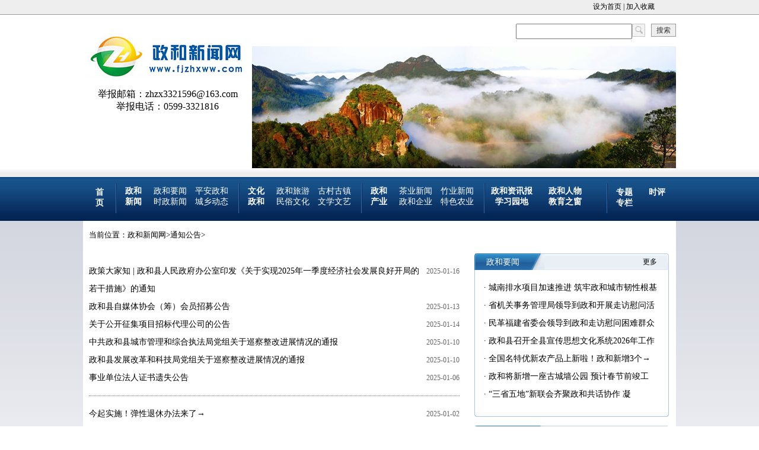

--- FILE ---
content_type: text/html
request_url: http://www.fjzhxww.com/node_1310_7.htm
body_size: 6414
content:
<!DOCTYPE html>
<html>
<head>
<meta http-equiv="Content-Type" content="text/html; charset=utf-8" />
<meta name="viewport" content="width=1200" />
<link href="//resource1.fjsen.com/resource/templateRes/201707/03/270/270/style.css" rel="stylesheet" type="text/css" atremote="atremote" />
<script type="text/javascript" src="http://www.fjsen.com/js/jquery-1.9.1.min.js"  atremote="atremote"></script>
<script src="//resource1.fjsen.com/resource/templateRes/201707/03/270/270/index.js" atremote="atremote"></script>
<title>通知公告 - 政和新闻网</title>
</head>

<body>

<meta http-equiv="Content-Type" content="text/html; charset=utf-8"/>
<script type="text/javascript" src="http://www.fjsen.com/myFocus/js/myfocus-2.0.1.min.js" atremote="atremote"></script>
<script type="text/javascript" src="http://www.fjsen.com/myFocus/js/mf-pattern/mF_YSlider.js" atremote="atremote"></script>
<link rel="stylesheet" href="http://www.fjsen.com/myFocus/js/mf-pattern/mF_YSlider.css" atremote="atremote">
<style>
.topjd{ width:715px; height:206px; margin-top:5px; float:left;}
.mF_YSlider .txt{display:none;}
.mF_YSlider .num{display:none;}
.sm_a{width: 55px;}
.sm_c li{width: 90px;}
</style>

<div class="topest">
    <div class="topest_container">
    <div class="topest_button" style="display:none;"><img src="http://resource1.fjsen.com/resource/templateRes/201707/03/272/272/topest_button.jpg" atremote="atremote"></div>
    <div class="topest_text"><a href="javascript:setHomepage();">设为首页</a> | <a href="javascript:addFav();">加入收藏</a></div>
    </div>
</div>

<div class="container" style="padding-bottom:0px;">
    <div class="top">
    <div class="search" >
        <div class="top_switch" style="display:none;">
            <div class="top_phone" style=" display:none;">手机版</div>
            <div class="top_fonts"> <a id="top_set_gbk_big5" title="简繁转换">简体 | 繁体</a> </div>
        </div>
        <div>    
            <div>
            <form action="http://search.fjsen.com/search.php" method="get" target="_blank" name="fjsenSearchForm">
                <input input type="text" name="q" id="q" />
                <input type="hidden" name="d" value="www.fjzhxww.com">
                <img src="http://resource1.fjsen.com/resource/templateRes/201707/03/272/272/button_search.jpg" atremote="atremote">
                <div class="top_button" onClick="fjsensearch()">搜索</div>
             </form>
            </div>
        </div>
    </div>
    <div class="logo">
    <a href="http://www.fjzhxww.com/" atremote="atremote"><img src="http://resource1.fjsen.com/resource/templateRes/201707/03/272/272/logo.jpg" atremote="atremote"></a>
    <center><br>举报邮箱：zhzx3321596@163.com<br>举报电话：0599-3321816</center>
    </div>
    <div class="topjd">
            <!-- 广告位：政和新闻网顶部 420X60 -->
        <script>
        /*(function() {
            var s = "_" + Math.random().toString(36).slice(2);
            document.write('<div id="' + s + '"></div>');
            (window.slotbydup=window.slotbydup || []).push({
                id: '4389928',
                container: s,
                size: '420,60',
                display: 'inlay-fix'
            });
        })();
		*/
        </script>
        
      <div id="myFocus_e49" style="width:715px; height:206px;">
        <div class="pic">
          <ul>                <li><img src="http://www.fjzhxww.com/images/2018-01/30/0b26fa1b-4602-4f45-9e59-f2d24af61390.jpg"  style="width:715px; height:206px;" atremote="atremote"   thumb="" alt=" 秀美政和 让你的生活慢下来" text="" /></li>                </ul>
        </div>
      </div>
        <script type="text/javascript">
        myFocus.set({id:'myFocus_e49', pattern:'mF_YSlider'});
        </script>

    </div>
    </div>
    <div class="newcl"></div>
</div>

<div class="bg_sitemap">
    <div class="sitemap">
    <div class="sm_a"><a href="http://www.fjzhxww.com/" atremote="atremote">首<br/>页</a></div>
    <img src="http://resource1.fjsen.com/resource/templateRes/201707/03/272/272/sitemap_line.jpg" atremote="atremote">
    <div class="sm_b">
       <ul>
        <li class="li_bold">政和</li>
        <li><a href="/node_1302.htm" atremote="atremote" target="_blank">政和要闻</a></li>
        <li><a href="/node_1303.htm" atremote="atremote" target="_blank">平安政和</a></li>
        <li class="li_bold">新闻</li>
        <li><a href="/node_1720.htm" atremote="atremote" target="_blank">时政新闻</a></li>
        <li><a href="/node_1306.htm" atremote="atremote" target="_blank">城乡动态</a></li>
       </ul>
    </div>
    <img src="http://resource1.fjsen.com/resource/templateRes/201707/03/272/272/sitemap_line.jpg" atremote="atremote">
    <div class="sm_b">
    <ul>
    <li class="li_bold">文化</li>
    <li><a href="/node_1314.htm" atremote="atremote" target="_blank">政和旅游</a></li>
    <li><a href="/node_1307.htm" atremote="atremote" target="_blank">古村古镇</a></li>
    <li class="li_bold">政和</li>
    <li><a href="/node_1308.htm" atremote="atremote" target="_blank">民俗文化</a></li>
    <li><a href="/node_1321.htm" atremote="atremote" target="_blank">文学文艺</a></li>
    </ul>
    </div>
    <img src="http://resource1.fjsen.com/resource/templateRes/201707/03/272/272/sitemap_line.jpg" atremote="atremote">
    <div class="sm_b">
    <ul>
    <li class="li_bold">政和</li>
    <li><a href="/node_1316.htm" atremote="atremote" target="_blank">茶业新闻</a></li>
    <li><a href="/node_3000.htm" atremote="atremote" target="_blank">竹业新闻</a></li>
    <li class="li_bold">产业</li>
    <li><a href="/node_1317.htm" atremote="atremote" target="_blank">政和企业</a></li>
    <li><a href="/node_1318.htm" atremote="atremote" target="_blank">特色农业</a></li>
    </ul>
    </div>
    <img src="http://resource1.fjsen.com/resource/templateRes/201707/03/272/272/sitemap_line.jpg" atremote="atremote">
    <div class="sm_c">
    <ul>
    <li><a href="/node_1320.htm" atremote="atremote" target="_blank">政和资讯报</a></li>
    <li><a href="/node_1323.htm" atremote="atremote" target="_blank">政和人物</a></li>
    <li><a href="/node_1319.htm" atremote="atremote" target="_blank">学习园地</a></li>
    <li><a href="/node_5000.htm" atremote="atremote" target="_blank">教育之窗</a></li>
    </ul>
    </div>
    <img src="http://resource1.fjsen.com/resource/templateRes/201707/03/272/272/sitemap_line.jpg" atremote="atremote">
    <div class="sm_a"><a href="/node_1315.htm" atremote="atremote"  target="_blank">专题<br/>专栏</a></div>
    <!--<img src="http://resource1.fjsen.com/resource/templateRes/201707/03/272/272/sitemap_line.jpg" atremote="atremote">-->
    <div class="sm_a"><a href="/node_14384.htm" atremote="atremote"  target="_blank">时评</a></div>
    </div>
    <div class="newcl"></div>
</div>

<div class="bg_grey">
<div class="container">

<div style="display:none;">
    <div class="ad_b"><img src=""><img src=""></div>
    <div class="newcl"></div>
    <div class="bg_weather">
    <div class="date" id="timediv"></div>
    <div class="weatherdiv"><span class="weather" data=" {city}：{img} {du} | 空气：{pm} {warning}"></span></div>
    <div class="roll_news">滚动新闻：多政策为企业“松绑” 破解企业降杠杆难题 福州7月1日起实行新规</div>
    <div class="newcl"></div>
    </div>
</div>

<div class="blue_line">当前位置：<a href="http://www.fjzhxww.com/index.htm" target="_blank" class="" >政和新闻网</a>><a href="http://www.fjzhxww.com/node_1310.htm" target="_blank" class="" >通知公告</a>> </div>
<div class="top_15">
<div class="list_left">
    <div class="list_f">
      
<div class="z-14">    <ul class="list_page">  
<li><span>2025-01-16</span>
<a   href="https://mp.weixin.qq.com/s/cx9F5be-UDuIY4vWOVzJzw"  target="_blank" > 政策大家知 | 政和县人民政府办公室印发《关于实现2025年一季度经济社会发展良好开局的若干措施》的通知</a></li>
<li><span>2025-01-13</span>
<a   href="http://www.fjzhxww.com/2025-01/13/content_1949896.htm"  target="_blank" > 政和县自媒体协会（筹）会员招募公告</a></li>
<li><span>2025-01-14</span>
<a   href="http://www.fjzhxww.com/2025-01/14/content_1949882.htm"  target="_blank" > 关于公开征集项目招标代理公司的公告</a></li>
<li><span>2025-01-10</span>
<a   href="http://www.fjzhxww.com/2025-01/10/content_1949405.htm"  target="_blank" > 中共政和县城市管理和综合执法局党组关于巡察整改进展情况的通报</a></li>
<li><span>2025-01-10</span>
<a   href="http://www.fjzhxww.com/2025-01/10/content_1949966.htm"  target="_blank" > 政和县发展改革和科技局党组关于巡察整改进展情况的通报</a></li>
<li><span>2025-01-06</span>
<a   href="http://www.fjzhxww.com/2025-01/06/content_1947259.htm"  target="_blank" > 事业单位法人证书遗失公告</a></li>
</ul>    </div> <div class="z-14">    <ul class="list_page">  
<li><span>2025-01-02</span>
<a   href="https://mp.weixin.qq.com/s/95NqqD04X7-1RqwxEQIkqA"  target="_blank" > 今起实施！弹性退休办法来了→</a></li>
<li><span>2024-12-31</span>
<a   href="https://mp.weixin.qq.com/s/OQcCWlHFr74U8HqPsIHe5g"  target="_blank" > @十八周岁的你，准备兵役登记啦！</a></li>
<li><span>2024-12-28</span>
<a   href="https://mp.weixin.qq.com/s/0RZ6YlxlAgRCWukt3auCYw"  target="_blank" > 政和县第十八届人民代表大会第四次会议公告（二）</a></li>
<li><span>2024-12-28</span>
<a   href="https://mp.weixin.qq.com/s/RkwlJJCpz7YEIuFUBCsF4Q"  target="_blank" > 政和县第十八届人民代表大会第四次会议公告（一）</a></li>
<li><span>2024-12-28</span>
<a   href="https://mp.weixin.qq.com/s/o3tqMC7JhXz5ItcdZF02EQ"  target="_blank" > 政和县2025年征兵公告</a></li>
<li><span>2024-12-27</span>
<a   href="http://www.fjzhxww.com/2024-12/27/content_1943757.htm"  target="_blank" > 关于2023--2024年度政和县爱心（健康）扶贫基金管理工作情况通报</a></li>
</ul>    </div> <div class="z-14">    <ul class="list_page">  
<li><span>2024-12-21</span>
<a   href="https://mp.weixin.qq.com/s/B8GEsirAPkt1z2mDVKgM8Q"  target="_blank" > 政策大家知 | 政和县购房政策汇总</a></li>
<li><span>2024-12-20</span>
<a   href="https://mp.weixin.qq.com/s/CcWkz-BekYXxQR_4CxfblA"  target="_blank" > 聚焦两会 | 政和县十八届人大常委会第二十次会议公告</a></li>
<li><span>2024-12-20</span>
<a   href="https://mp.weixin.qq.com/s/ASUPG8VqR5qx-T_ZIHOWRA"  target="_blank" > 聚焦两会 | 政和县第十八届人民代表大会第四次会议将于2024年12月25日至27日召开</a></li>
<li><span>2024-12-20</span>
<a   href="https://mp.weixin.qq.com/s/bsG0Mj49pHN-95BSUxJ_ug"  target="_blank" > 政策大家知 | 政和县人民政府办公室关于免除城乡居民基本殡葬服务费的通知</a></li>
<li><span>2024-12-17</span>
<a   href="https://mp.weixin.qq.com/s/-fqam5fwj5CcVT6NmqzpVg"  target="_blank" > 2024—2025年度福建省中医医术确有专长人员医师资格考核报名的通知</a></li>
<li><span>2024-12-17</span>
<a   href="https://mp.weixin.qq.com/s/W7r1DlnAKlgyGwl_nuC0Tw"  target="_blank" > 聚焦两会丨政协政和县委员会关于召开县政协十一届四次会议的公告</a></li>
</ul>    </div> <div class="z-14">    <ul class="list_page">  
<li><span>2024-12-17</span>
<a   href="https://mp.weixin.qq.com/s/Cw04aZHIk8FI5T3qae-tRA"  target="_blank" > 致学生家长的一封信</a></li>
<li><span>2024-12-12</span>
<a   href="http://www.fjzhxww.com/2024-12/12/content_1938252.htm"  target="_blank" > 十四届政和县委第七轮第二批巡察公告</a></li>
<li><span>2024-12-08</span>
<a   href="https://mp.weixin.qq.com/s/67lc-iQ8Gg3Sr9DQi5sXag"  target="_blank" > 政策大家知 | 购房补贴政策解读（三）</a></li>
<li><span>2024-12-04</span>
<a   href="https://mp.weixin.qq.com/s/faIB_J5HYMWcUQssCakbUA"  target="_blank" > “12•4”国家宪法日！关于宪法，你了解多少？</a></li>
<li><span>2024-11-22</span>
<a   href="https://mp.weixin.qq.com/s/PhNOBwZiL6wZwtL2sisy_Q"  target="_blank" > 最高补贴20000元！政和这些家庭可以申领</a></li>
<li><span>2024-11-19</span>
<a   href="https://mp.weixin.qq.com/s/mGTRTnl2lCQXMQ76sBDQ9w"  target="_blank" > 政和：关于家电、家装厨卫、电动自行车以旧换新补贴活动参与企业（第九批）的公示</a></li>
  </ul>    </div> 
 <div class="newcl"></div>
<ul pages='10' current='7' class='pages'><li class='page-previous'><a href='http://www.fjzhxww.com/node_1310_6.htm'>上一页</a></li><li class='page page1'><a href='http://www.fjzhxww.com/node_1310.htm'>1</a></li><li class='page page2'><a href='http://www.fjzhxww.com/node_1310_2.htm'>2</a></li><li class='page page3'><a href='http://www.fjzhxww.com/node_1310_3.htm'>3</a></li><li class='page page4'><a href='http://www.fjzhxww.com/node_1310_4.htm'>4</a></li><li class='page page5'><a href='http://www.fjzhxww.com/node_1310_5.htm'>5</a></li><li class='page page6'><a href='http://www.fjzhxww.com/node_1310_6.htm'>6</a></li><li class='page page7 page-active'><a href='javascript:void(0)'>7</a></li><li class='page page8'><a href='http://www.fjzhxww.com/node_1310_8.htm'>8</a></li><li class='page page9'><a href='http://www.fjzhxww.com/node_1310_9.htm'>9</a></li><li class='page page10'><a href='http://www.fjzhxww.com/node_1310_10.htm'>10</a></li><li class='page-next'><a href='http://www.fjzhxww.com/node_1310_8.htm'>下一页</a></li></ul>
    </div>
    <div class="page" style="display:none;">[1] [2] 下一页 尾页 显示全文</div>
</div>


<div class="list_right">
<meta http-equiv="Content-Type" content="text/html; charset=utf-8"/>
<div class="title_c"><div class="more"><a href="/node_1302.htm" atremote="atremote" target="_blank">更多</a></div>政和要闻</div>
<div class="list_b">
  <ul><li>· <a  atremote="atremote"  href="http://www.fjzhxww.com/2026-01/16/content_2301252.htm"  target="_blank" > 城南排水项目加速推进 筑牢政和城市韧性根基</a></li><li>· <a  atremote="atremote"  href="http://www.fjzhxww.com/2026-01/16/content_2301287.htm"  target="_blank" > 省机关事务管理局领导到政和开展走访慰问活动</a></li><li>· <a  atremote="atremote"  href="http://www.fjzhxww.com/2026-01/14/content_2300584.htm"  target="_blank" > 民革福建省委会领导到政和走访慰问困难群众并看望挂职干部</a></li><li>· <a  atremote="atremote"  href="http://www.fjzhxww.com/2026-01/13/content_2300122.htm"  target="_blank" > 政和县召开全县宣传思想文化系统2026年工作务虚会</a></li><li>· <a  atremote="atremote"  href="http://www.fjzhxww.com/2026-01/13/content_2300121.htm"  target="_blank" > 全国名特优新农产品上新啦！政和新增3个→</a></li><li>· <a  atremote="atremote"  href="http://www.fjzhxww.com/2026-01/12/content_2299843.htm"  target="_blank" > 政和将新增一座古城墙公园 预计春节前竣工</a></li><li>· <a  atremote="atremote"  href="http://www.fjzhxww.com/2026-01/12/content_2299841.htm"  target="_blank" > “三省五地”新联会齐聚政和共话协作 凝聚“新”力赋能区域发展</a></li></ul>
</div>
<div class="bbot_328"></div>
<div class="top_15">
<div class="title_c"><div class="more"><a href="/node_1306.htm" atremote="atremote" target="_blank">更多</a></div>城乡动态</div>
<div class="list_b">
<ul><li>· <a  atremote="atremote"  href="http://www.fjzhxww.com/2025-12/13/content_2293101.htm"  target="_blank" > 政和县开展竹产业科技成果推介对接活动</a></li><li>· <a  atremote="atremote"  href="http://www.fjzhxww.com/2025-12/12/content_2289823.htm"  target="_blank" > 政和县锦屏村：文化特派员激活文脉 赋能乡村振兴</a></li><li>· <a  atremote="atremote"  href="http://www.fjzhxww.com/2025-12/11/content_2289548.htm"  target="_blank" > 乡村振兴 | 政和县靠前部署2026年高山区春季土豆种植</a></li><li>· <a  atremote="atremote"  href="http://www.fjzhxww.com/2025-12/08/content_2288414.htm"  target="_blank" > 乡村振兴 | 星溪乡：脆蜜金柑上市，共富农场结出“致富果”</a></li><li>· <a  atremote="atremote"  href="http://www.fjzhxww.com/2025-11/27/content_2293075.htm"  target="_blank" > 精准施策破瓶颈 科技赋能促蝶变 科技特派员赋能特色产业发展</a></li><li>· <a  atremote="atremote"  href="http://www.fjzhxww.com/2025-11/25/content_2283898.htm"  target="_blank" > 铁山大岭：脐橙挂满枝，采摘正当时</a></li><li>· <a  atremote="atremote"  href="http://www.fjzhxww.com/2025-11/25/content_2283895.htm"  target="_blank" > 镇前镇：仿野生红托竹荪试种成功</a></li></ul>
</div>
<div class="bbot_328"></div>
</div>
<div class="top_15">
<div class="title_c"><div class="more"><a href="/node_1303.htm" atremote="atremote" target="_blank">更多</a></div>平安政和</div>
<div class="list_b">
<ul><li>· <a  atremote="atremote"  href="http://www.fjzhxww.com/2025-10/31/content_2276342.htm"  target="_blank" > 三米眼镜王蛇闯民宅 政和消防成功捕获放生</a></li><li>· <a  atremote="atremote"  href="https://mp.weixin.qq.com/s/k9JR4uHVmQt8gefpeDnIOA"  target="_blank" > 酒驾醉驾是红线 违纪违法代价高</a></li><li>· <a  atremote="atremote"  href="https://mp.weixin.qq.com/s/PY7WfTrONNoHHPrl0cMVSw"  target="_blank" > 与法同行，护“未”成长！预防青少年犯罪指南来了</a></li><li>· <a  atremote="atremote"  href="https://mp.weixin.qq.com/s/B1WZHAcYOmly8a5CqvC7RA"  target="_blank" > 平安政和·防电信诈骗 | 公安部刑侦局、国家反诈中心联合发布《2025版防范电信网络诈骗宣传手册》</a></li><li>· <a  atremote="atremote"  href="https://mp.weixin.qq.com/s/zPRcrO8VbL8lhS7V4QO49w"  target="_blank" > 网络中国节·中秋 | 政和公安多措并举护航国庆中秋双节安全</a></li><li>· <a  atremote="atremote"  href="http://www.fjzhxww.com/2025-10/03/content_2265770.htm"  target="_blank" > 平安政和 | 政和县消防救援大队护航“两节”期间企业消防安全</a></li><li>· <a  atremote="atremote"  href="http://www.fjzhxww.com/2025-08/22/content_2248790.htm"  target="_blank" > 政和县多部门联合开展防山火应急演练</a></li></ul>
</div>
<div class="bbot_328"></div>
</div>
</div>



<div class="newcl"></div>
</div>
</div>
</div>

<meta http-equiv="Content-Type" content="text/html; charset=utf-8"/>
<div class="bottom_line"></div>
<div class="bottom">
网站备案：<a href="https://beian.miit.gov.cn/#/Integrated/index" target="_blank">闽ICP备2021005346号-1</a> 互联网新闻信息服务许可证编号：35120210020<br>
政和县融媒体中心主办  地址：政和县熊山街道朝阳路3-1号<br>
邮政编码：353600联系电话：0599-3328985<br>
福建省新闻道德委举报电话：0591-87275327<br>
投稿邮箱：fjzhxww@163.com<br>
政和新闻网 版权所有 未经授权 不得转载或建立镜像<br>

<a href="http://www.12377.cn/" target="_blank">中国互联网违法和不良信息举报中</a>心
<div style="display:none;">
    <center>
    <a href="http://www.12377.cn/" target="_blank"><img src="http://www.fjsen.com/40143.files/images/jbzx.png" /></a>
    </center>
</div>

</div>

<script>
var _hmt = _hmt || [];
(function() {
  var hm = document.createElement("script");
  hm.src = "https://hm.baidu.com/hm.js?49620cdd65b82fdef7d6c71730afb2b1";
  var s = document.getElementsByTagName("script")[0]; 
  s.parentNode.insertBefore(hm, s);
})();
</script>





</body>
</html>


--- FILE ---
content_type: text/css
request_url: http://resource1.fjsen.com/resource/templateRes/201707/03/270/270/style.css
body_size: 2588
content:
@charset "utf-8";
/* CSS Document */

div,table,html,body,form,ul,ol,li,dl,dt,img,dd,tr,span,input,select,img,p{margin:0 ;padding:0;}
h1,h2,h3,h4,h5,h6{padding:0;margin:0;}s
body{
	font-size: 14px;
	font-family: "宋体";
	color: #000000;
	text-align: left;
	background-color: #fafdff;
	line-height: 26px;
}
a{text-decoration:none; color:#000000;}
a:hover{text-decoration:none;}
button{margin:0; padding:0;}
ul li{list-style:none;}
img{border:none;}
.mycl{width:0px; height:0px; clear:both; overflow:hidden;}
.newcl{clear:both;}
h1 {font-family:"微软雅黑"; font-size:26px; color:#0057a9; text-align:center;}
p {text-indent:2em;}
img {vertical-align:top;}


.container {width:1000px; height:auto; margin:0 auto; padding-bottom:30px;}

.top{padding-top:15px; width:1000px; margin:0 auto;}
.logo {margin-top:20px;float:left;}
.logo img {width:285px; height:71px;}
.top_switch {height:20px; padding-bottom:40px;}
.top_fonts {float:right; font-size:14px; color:#666666; padding-right:10px;}
.top_phone {width:48px; background:#FF9900; color:#ffffff; font-size:14px; text-align:center; float:right;}
.ad_a {width:420px; height:60px; float:left; margin-top:25px;}
.ad_a img {width:420px; height:60px;}

.search {width:270px; height:33px; float:right;}
.search img {width:22px; height:22px; float:left;}
.search input {width:192px; height:22px; float:left;}
.top_button {width:40px; height:18px;font-size:12px; float:right; background:#eeeeee; border:1px solid #999999; text-align:center; padding-top:2px; color:#333333; margin-left:10px;}

.bg_sitemap {width:auto; height:89px; background:url(bg_sitemap.jpg) repeat-x;}
.sitemap {width:1000px; margin:0 auto; font-family:"微软雅黑";}
.sm_a {padding-top:32px; font-size:14px;text-align:center; font-weight:bold; color:#ffffff; width:85px; float:left;}
.sitemap img {width:2px; height:89px; float:left;}
.sm_b {width:205px; float:left; color:#ffffff; padding-top:30px;}
.sm_b li {width:70px; font-size:14px; float:left; text-align:center;}
.sm_b .li_bold{width:55px; font-weight:bold;}

.sm_c {width:205px; float:left; color:#ffffff; padding-top:30px;}
.sm_c li{width:100px; float:left; font-size:14px; font-weight:bold; text-align:center;}

.ad_b{}
.ad_b img{width:475px; height:60px; float:left; padding:12px;}

.bg_weather {width:980px; height:26px; margin:0 auto; background:url(bg_weather.jpg) no-repeat; font-size:12px; padding-top:9px; font-family:"微软雅黑";}
.date {float:left; padding-left:102px; width:100px;}
.weatherdiv {float:left; padding-left:20px; width:255px;}

.roll_news {float:right; width:490px;}

.ad_c {width:980px; margin:0 auto; margin-top:15px;}
.ad_c img {width:980px; height:60px;}

.left_a {width:603px; float:left; margin-left:10px;}
.right_a {width:370px; float:right; margin-right:10px;}
.left_b {width:638px; float:left; margin-left:10px;}
.right_b {width:328px; float:right; margin-right:10px;}
.top_15 {margin-top:15px;}
.top_25 {margin-top:25px;}

.btop_603 {width:603px; height:8px; background:url(bg_top603.jpg) no-repeat;}
.hd_block {width:601px; height:277px; border-left:1px solid #aac4e6; border-right:1px solid #aac4e6;}
.hd {width:590px; height:277px; background:#eeeeee; margin:0 auto;}
.bbot_603 {width:603px; height:8px; background:url(bg_bottom603.jpg) no-repeat;}
.bbot_370 {width:370px; height:8px; background:url(bg_bottom370.jpg) no-repeat;}
.bbot_638 {width:638px; height:8px; background:url(bg_bottom638.jpg) no-repeat;}
.bbot_328 {width:328px; height:8px; background:url(bg_bottom328.jpg) no-repeat;}
.bbot_980 {width:980px; height:8px; background:url(bg_bottom980.jpg) no-repeat; margin-left:10px;}
.bg_grey {background:url(bg_grey.jpg) top repeat-x;}
.bg_grey .container {background:#ffffff;}

.title_a {width:340px; height:22px; background:url(bg_title_a.jpg) no-repeat; font-size:14px; padding-left:30px; padding-top:6px; color:#ffffff;}

.more {float:right; padding-right:20px; font-size:12px; color:#4581b3;}

.tttj {width:348px; height:238px; border-left:1px solid #aac4e6; border-right:1px solid #aac4e6; padding:10px;}

.top_news {width:350px; height:30px; background:#eeeeee; font-size:20px; font-family:"微软雅黑"; color:#315c89; font-weight:bold; text-align:center;padding-top:10px;}
.top_news a{color:#315c89;}


.list_a {padding-top:12px;line-height:30px;}

.title_b {width:608px; height:27px; background:url(bg_title_b.jpg) no-repeat; font-size:14px; padding-left:30px; color:#ffffff;}

.title_b_switch li {padding-top:6px; float:left; width:100px; color:#174c90; height:27px; text-align:center;}
.title_b_switch .on {color:#ffffff; background:url(title_b_on.jpg) no-repeat;}
.title_b_switch a{color:#174c90;}
.title_b_switch .on a{color:#ffffff;}
.title_b .more {padding-top:6px;}

.zhxw {width:606px; border-left:1px solid #aac4e6; border-right:1px solid #aac4e6; padding:15px;}
.zhxw img {width:190px; height:110px; float:left;}
.zhxw h1 {font-size:14px; color:#000000; text-align:left; padding-bottom:6px; font-family:"宋体";}
.zhxw p {font-size:12px; color:#666666; line-height:30px;}
.zhxw_top {width:390px; float:right;}
.detail {color:#CA0000;}
.dotted {border-bottom:1px dotted #666666; height:10px;}

.title_c {width:308px; height:22px; background:url(bg_title_c.jpg) no-repeat; font-size:14px; padding-left:20px; padding-top:6px; color:#ffffff;}

.list_b {font-size:14px; line-height:30px; padding:10px; width:296px; border-left:1px solid #aac4e6; border-right:1px solid #aac4e6; padding:15px;}

.list_d {font-size:14px; line-height:30px; padding:10px; width:310px;}

.list_e {font-size:13px; line-height:30px; padding-left:5px; padding-top:10px; width:235px;}

.ad_d {margin-top:10px;}
.ad_d img {width:638px; height:90px;}

.title_e {width:960px; height:24px; background:url(bg_title_e.jpg) no-repeat; font-size:14px; padding-left:20px; padding-top:6px; color:#ffffff; margin-left:10px;}

.tzgg {width:958px; border-left:1px solid #aac4e6; border-right:1px solid #aac4e6; margin-left:10px; padding:10px; }
.left_c {margin-right:30px; width:330px; float:left;}
.right_c {width:330px; float:right;}
.mid_c {width:235px; float:left;}
.title_f {margin-top:10px; height:22px; border-bottom:2px solid #999999;}
.title_f_name {font-size:16px; font-weight:bold; padding-top:3px; padding-left:3px; float:left;}
.title_f_block {width:22px; height:22px; background:#23609a; float:left;}

.more_b {float:right; background:url(more_block.jpg) no-repeat left; font-size:12px; padding-left:15px; margin-top:3px;}

.list_c li {float:left;}
.pict_b {width:117px;height:120px; overflow:hidden; font-size:12px;}
.pict_b img{width:117px; height:120px;}

.heide{height:20px;background-color:#000000; top:-20px;z-index:20;position:relative;filter:alpha(opacity=50);opacity:0.5;}
.wz{z-index:22; top:-40px; height:20px; line-height:20px; position:relative; text-align:left; color:#FFFFFF; padding:0px 5px; text-align:center}
.wz a,.wz a:visited{color:#FFFFFF;}

.list_c {padding-top:10px;}

.mid_d {width:330px; float:left;}
.right_d {width:235px; float:right;}

.pict_c img{width:300px; height:230px; border:4px solid #eeeeee; margin-left:12px; margin-top:10px;}

.zhly {width:960px; height:450px; background:#eeeeee;}

.hzdw li {float:left; padding-left:11px;}
.hzdw img {width:124px; height:44px;}

.topest {background:#eeeeee; border-bottom:1px solid #999999;; height:21px; padding-top:3px;}

.topest_text {width:140px; float:right; font-size:12px;}
.topest_button {float:right;}
.topest_button img{width:69px; height:20px;}
.topest_container {width:1000px; margin:0 auto;}

.bottom_line {border-bottom:4px solid #4c6185;}
.bottom {padding-top:30px; text-align:center; font-size:14px; line-height:26px; background:#eeeeee; color:#333333; padding-bottom:30px;}

.blue_line {height:25px; width:980px; background:url(bg_blueline.jpg) bottom no-repeat; margin:0 auto; font-size:13px; padding-top:15px; font-family:"微软雅黑";}

.list_left {width:625px; float:left; margin-left:10px;}
.list_right {width:330px; float:right; margin-right:10px;}

.list_f {font-size:14px; line-height:30px;}
.list_f ul {padding-top:15px; padding-bottom:15px; border-bottom:1px dotted #666666;}
.list_f span {color:#666666; float:right; font-size:12px;}
.list_f .end {border-bottom:none;}
.page {text-align:center; font-weight:bold;}
.list_left h1 {font-size:30px; color:#000000; padding-top:10px; padding-bottom:10px;}
.list_left p {font-size:14px; line-height:22px; /*padding-bottom:22px;*/}
.sub_title {font-size:14px; text-align:center; color:#666666; padding-bottom:15px;}







.weather img{ float:left;}
.sitemap a{color:#FFFFFF;}
.topest_text a{ color:#000000;}
.list_a li,.list_b li,.list_d li,.list_e li{height:30px; overflow:hidden;color:#000000;}
#gd_kuaixun{ width:400px; overflow:hidden; float:right; margin-right:10px;}
#gd_kuaixun a{color:#000000;}

.meili_u{ width:948px; height:348px;}
.meili_u img{width:948px;}
#right_pic li{ margin-bottom:5px;}
#right_pic img{ width:117px; height:63px;border:1px solid #FFFFFF}
.mlly_title{width:660px; height:70px; position:relative; top:-124px; left:60px; float:left; z-index:95; padding-left:20px; padding-right:20px; color:#FFFFFF; line-height:20px; overflow:hidden;}
.mlly_title a{color:#FFFFFF}
.mlly_title h1{ font-size:16px; text-align:center; height:30px;}
.mlly_title h1 a{color:#FFFFFF}


#autopage{padding:20px;}
#autopage span{ color:#CC0000;}

.tjzt{

border:1px solid #aac4e6;
border-top:none;
height:110px;
padding-top:10px;
margin: 0px 10px;
}
.tjzt li{ float:left; margin:0px 8px;}
.tjzt img{
 width:228px;
  height:105px;
  }

--- FILE ---
content_type: text/css
request_url: http://www.fjsen.com/myFocus/js/mf-pattern/mF_YSlider.css
body_size: 611
content:
/*=========mF_YSlider ========*/
.mF_YSlider .pic li,.mF_YSlider .rePic li{position:absolute;top:0;left:0;display:none;}
.mF_YSlider .txt li{position:absolute;z-index:2;bottom:0;width:100%;height:36px;line-height:36px;display:none;}/*默认标题高度*/
.mF_YSlider .txt li a{display:block;position:relative;z-index:1;color:#fff;padding-left:16px;font-size:14px;font-weight:bold;text-decoration:none;}/*标题样式*/
.mF_YSlider .txt li b{display:block;width:100%;height:100%;position:absolute;top:0;left:0;background:#000;filter:alpha(opacity=40);opacity:0.4;}
.mF_YSlider .num{position:absolute;z-index:3;bottom:8px;right:2px;}
.mF_YSlider .num li{position:relative;float:left;width:20px;height:20px;overflow:hidden;text-align:center;margin-right:4px;cursor:pointer;}
.mF_YSlider .num li a,.mF_YSlider .num li b{display:block;width:18px;height:18px;border:1px solid #dedede;line-height:18px;position:absolute;z-index:2;top:0;left:0;color:#333; text-decoration:none;}/*按钮样式*/
.mF_YSlider .num li b{z-index:1;background:#fff;filter:alpha(opacity=60);opacity:0.6;}
.mF_YSlider .num li.current a,.mF_YSlider .num li.hover a{border-color:#E63003;color:#fff;background:#F66E08;-webkit-transition:all 0.4s;-moz-transition:all 0.4s;-o-transition:all 0.4s;}/*当前/悬停按钮

--- FILE ---
content_type: application/javascript
request_url: http://resource1.fjsen.com/resource/templateRes/201707/03/270/270/index.js
body_size: 4089
content:
$(function(){

	/**
	 * 切换自动绑定
	 */	
	$('.easytab').each(function(){
		$(this).easytab();
	});
	
	/**
	 * 滚动自动绑定
	 
	$('.easygd').each(function(){
		$(this).easygd();
	});
	*/	
	
	var d = new Date();
	var ds = d.getFullYear() + '年' + (1 + d.getMonth()) + '月' + d.getDate()+'日';
	$('#timediv').html(ds);
	
	//简繁体
		try{
			jianfanck = getcookie('jianfan');
			$.getScript('http://www.fjsen.com/js/big5-or-gbk.js', function(){
				if($JFgbk.length > 0){
					$JFload = true;	
				}			
				if(jianfanck == 'big5'){
					$JFinit(jianfanck);
				}
			});
		}catch(e){}
	$('#top_set_gbk_big5').click(function(){
			jianfanck = jianfanck == 'big5' ? 'gbk' : 'big5';
			$JFinit(jianfanck);
			setcookie('jianfan', jianfanck, 100000, 'fjsen.com');			
			return false;	
		});
	
	
	City.Init();
		
})

function fjsensearch()
{
	document.fjsenSearchForm.submit();
}

// 设置 cookie //
function setcookie(name, value, expires, domain){
    var expdate = new Date();
	var expstr = '';
	var domstr = '';
    if(typeof(expires) == 'number'){
      expdate.setTime(expdate.getTime() + (expires * 1000));
      expstr = 'expires=' + expdate.toGMTString() + ';';
    }
    if (typeof(domain) == 'string'){
        domstr = 'domain=' + domain +'; path=/; ';
    }
	document.cookie = name + '=' + escape (value) + ';' + expstr + domstr;
}

// 获取 cookie //
function getcookie(name){
    var cks = document.cookie.split(';');
    for (var i = 0; i < cks.length; i ++){
        var ck = cks[i].split('=');
        if(name == $.trim(ck[0])){
            return $.trim(unescape(ck[1]));
        }
    }
    return null;
}


 



function setHomepage(){　 // 设置首页  
    if (document.all){  
        document.body.style.behavior = 'url(#default#homepage)';  
        document.body.setHomePage('http://www.fjzhxww.com/');  
    }else if (window.sidebar){  
        if (window.netscape){  
            try {  
                netscape.security.PrivilegeManager.enablePrivilege("UniversalXPConnect");  
            }catch (e) {  
                alert("该操作被浏览器拒绝，如果想启用该功能，请在地址栏内输入 about:config,然后将项 signed.applets.codebase_principal_support 值该为true");  
            }  
        }  
        var prefs = Components.classes['@mozilla.org/preferences-service;1'].getService(Components.interfaces.nsIPrefBranch);  
        prefs.setCharPref('browser.startup.homepage', 'http://www.fjzhxww.com/');  
    }  
}

function addFav(){　 // 加入收藏夹  
    if (document.all){  
        window.external.addFavorite('http://www.fjzhxww.com/', '政和新闻网');  
    }else if (window.sidebar){ 
	  if(isFirefox=navigator.userAgent.indexOf("Firefox")>0){   
        // alert(); 
      }
       window.sidebar.addPanel('政和新闻网', 'http://www.fjzhxww.com/', "");  
    }  
} 

// 简繁转换组件 //
var jianfanck = 'gbk';
var $JFgbk = '';
var $JFbig5 = '';
var $JFload = false;
var $JFerr  = '简繁转换组件加载错误,请刷新页面';
var $JFerrn = 0;
function $JFinit(to){
	if($JFload){
		$JFobj(document.body, to);
	}else{
		if($JFerrn > 5){
			alert($JFerr);
			return ;
		}
		$JFerrn++;
		setTimeout('$JFinit(' + to + ')', 1000);
	}
	if(to == 'big5'){
		$('#jianfan').text('简体');
	}else{
		$('#jianfan').text('繁體');
	}
}
function $JFobj(obj, to){
	if(obj && obj.childNodes){
		var objcs = obj.childNodes;
		for(var i = 0; i < objcs.length; i ++){
			var objc = objcs.item(i);
			if('||BR|HR|TEXTAREA|'.indexOf('|' + objc.tagName + '|') > 0){
				continue;
			}
			if(objc.title & objc.title != ''){
				objc.title = $JFtxt(objc.title, to);
			}
			if(objc.alt & objc.alt != ''){
				objc.alt = $JFtxt(objc.alt, to);
			}
			if(objc.tagName == 'INPUT' & objc.value != '' && objc.type != 'text' && objc.type != 'hidden'){
				objc.value = $JFtxt(objc.value, to);
			}
			if(objc.nodeType == 3){
				objc.data = $JFtxt(objc.data, to);
			}else{
				$JFobj(objc, to);
			}
		}
	}	
}
function $JFtxt(txt, to){
	if(txt && txt == ''){
		return '';
	}
	if(to == 'big5'){
		return $JFtxtbig5(txt);
	}
	return $JFtxtgbk(txt);
}
function $JFtxtgbk(txt){
	var str = '';
    for(var i = 0; i < txt.length; i ++){
        if(txt.charCodeAt(i) > 10000){
			var index = $JFbig5.indexOf(txt.charAt(i))
			if(index != -1){
				str += $JFgbk.charAt(index);
				continue;
			}			
		}
		str += txt.charAt(i);
    }
    return str;
}
function $JFtxtbig5(txt){
	var str = '';
    for(var i = 0; i < txt.length; i ++){
        if(txt.charCodeAt(i) > 10000){
			var index = $JFgbk.indexOf(txt.charAt(i))
			if(index != -1){
				str += $JFbig5.charAt(index);
				continue;
			}			
		}
		str += txt.charAt(i);
    }
    return str;	
}
// 简繁转换组件end //


function GetQueryString(n){
     var r=new RegExp("(^|&)"+n+"=([^&]*)(&|$)"),g=window.location.search.substr(1).match(r);
     if(g==null) return null;
	 return decodeURIComponent(g[2]);
}

var Cookie=function(name, value, expires, domain, path){
	if(typeof value=='undefined'){
		var a,b=document.cookie.split(/\s*;\s*/);
		for(var i=0; i<b.length; i++){
			var a=b[i].split(/\s*=\s*/);
			if(name==a[0]) return unescape(a[1]);
        }
		return null;
	}
	var s=name+'='+escape(value)+';';
	if(typeof(expires)=='number') s+='expires='+((function(){var d=new Date();d.setTime(d.getTime()+(expires*1000));return d})()).toGMTString()+';';
	if(typeof(domain)=='string') s+='domain='+domain+';';
	if(typeof(path)=='string') s+='path='+path+';';
	document.cookie=s;
};

var City={
	Init:function(){
		var t=GetQueryString('city');
		if(t!=null&&t.toString().length>1) City.Run(t);
		else{
			t=Cookie('fjsenCity');
			if(!t) City.Get();
			else City.Run(t);
		}
	},
	Get:function(){
		$.getScript('http://pv.sohu.com/cityjson?ie=utf-8', function(){
			var t = window.returnCitySN.cname.replace(/(^.*省|市.*$)/ig, '');
			City.Set(t);
			City.Run(t);
		});
	},
	Set:function(t){
		Cookie('fjsenCity', t, 86400, 'fjsen.com', '/');
	},
	Run:function(t){
		Weather.Init('.js-weather', t);
	}
};

var Weather={
	Url:'http://map.baidu.com/?qt=cur&wd={city}&callback=?',
	City:'',Selector:'',Data:{},isNight:1,
	Init:function(s, t){
		Weather.Selector=s;	Weather.City=t;	Weather.Get();
	},
	Get:function(){
		$.getJSON(Weather.Url.replace('{city}', Weather.City), function(json){
			Weather.parseData(json); Weather.toSelector();
		});
	},
	parseDu:function(t){
		return '<a href="http://www.baidu.com/s?wd='+encodeURIComponent(Weather.City+'天气')+'" target="_blank">'+t+'</a>';
	},
	parseImg:function(w){
		var z='',h=(new Date()).getHours(),c=function(w,s,a){
			if(escape(s).toString().toLowerCase().replace(/%/g,'\\')==w.replace(/\\\\u8f6c.*$/,'')||s==w.replace(/转.*$/,'')){z=a;return false;}
			else{z='';return true;}
		};
		c(w,'晴','0')&&c(w,'多云','1')&&c(w,'阴','2')&&c(w,'阵雨','33')&&c(w,'雷阵雨','34')&&c(w,'雷阵雨伴有冰雹','5')&&c(w,'雨夹雪','6')&&c(w,'小雨','7')&&c(w,'中雨','8')&&c(w,'大雨','9')&&c(w,'暴雨','10')&&c(w,'大暴雨','11')&&
		c(w,'特大暴雨','12')&&c(w,'阵雪','13')&&c(w,'小雪','14')&&c(w,'中雪','15')&&c(w,'大雪','16')&&c(w,'暴雪','17')&&c(w,'雾','18')&&c(w,'冻雨','19')&&c(w,'沙尘暴','20')&&	c(w,'小到中雨','21')&&c(w,'中到大雨','22')&&
		c(w,'大到暴雨','23')&&c(w,'暴雨到大暴雨','24')&&c(w,'大到特大暴雨','25')&&c(w,'小到中雪','26')&&c(w,'中到大雪','27')&&c(w,'大到暴雪','28')&&c(w,'浮尘','29')&&c(w,'扬沙','30')&&c(w,'强沙尘暴','31')&&c(w,'霾','32');
		if(z!=''){
			z=(Weather.isNight&&(z=='0'||z=='1')&&(h>18||h<6))?z+'_night.jpg':z+'.png';
			return '<img src="http://www.fjsen.com/js/tq/a' + z + '" style="width:18px;height:18px;" title="' + w + '" />';
		}
		return '';
	},
	parsePm:function(p){
		if(p){
			var k=p>50?(p>100?(p>150?(p>200?(p>300?5:4):3):2):1):0,t=['优','良','轻度污染','中度污染','重度污染','严重污染'],
			b=['Green','#AFDB00','Orange','Red','Violet','#600'],c=['#fff','#666','#fff','#fff','#fff','#fff'],
			d='display:inline-block;padding:0px 5px;height:20px;line-height:20px;';
			return '<a style="'+d+'background:'+b[k]+';color:'+c[k]+';" title="今日空气质量指数(AQI)：'+p+'" '+
			'href="http://www.baidu.com/s?wd='+encodeURIComponent(Weather.City+'空气质量指数')+'" target="_blank">'+t[k]+'</a>';
		}
		return '';
	},
	parseWarning:function(w){
		if(typeof w=='object' && w[0].warningtxt){
			var ww=w[0].warningtxt,n=-1,m=-1,t=['台风','暴雨','暴雪','寒潮','大风','沙尘暴','高温','干旱','雷电','冰雹','霜冻','大雾','霾','道路结冰'],
			a=['白色','蓝色','黄色','橙色','红色'],b=['#fff','Blue','Yellow','Orange','Red'],c=['#666','#fff','#666','#fff','#fff'],
			d='display:inline-block;padding:0px 5px;height:20px;line-height:20px;';
			for(var i in t) if(ww.indexOf(t[i]) > -1){n=i;break;}
			for(var i in a) if(ww.indexOf(a[i]) > -1){m=i;break;}
			if(n>-1&&m>-1) return '<a style="'+d+'background:'+b[m]+';color:'+c[m]+';" title="'+ww+'" '+
			'href="'+w[0].warningurl.replace('www.weather.com.cn','weather.fjsen.com')+'" target="_blank">'+t[n]+'</a>';
		}
		return '';
	},
	parseData:function(json){
		var w;
		try{
			w=JSON.parse(json.weather);
		}catch(e){
			eval('w='+json.weather);
		}
		Weather.Data.du=Weather.parseDu(w.temp0);
		Weather.Data.img=Weather.parseImg(w.weather0);
		Weather.Data.pm=Weather.parsePm(w.pm25);
		Weather.Data.warning=Weather.parseWarning(w.warning);
	},
	toSelector:function(){
		$(Weather.Selector).each(function(){
			var t=$(this),d=t.attr('data') || '{city}：{img} {du} <em>|</em> 空气：{pm} {warning}';;
			t.html(d.replace('{city}', Weather.City).replace('{img}',Weather.Data.img).replace('{du}',Weather.Data.du).replace('{pm}',Weather.Data.pm).replace('{warning}',Weather.Data.warning));
		})
		
	}
};